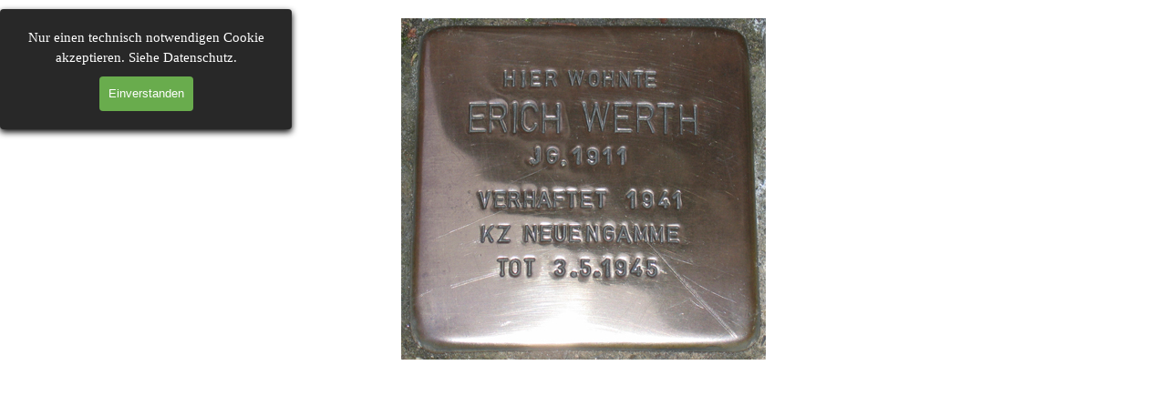

--- FILE ---
content_type: text/html
request_url: https://geschichtswerkstatt-horn.de/werth.html
body_size: 3784
content:
<!DOCTYPE html><!-- HTML5 -->
<html prefix="og: http://ogp.me/ns#" lang="de-DE" dir="ltr">
	<head>
		<title>Erich Werth - Geschichtswerkstatt Horn</title>
		<meta charset="utf-8" />
		<!--[if IE]><meta http-equiv="ImageToolbar" content="False" /><![endif]-->
		<meta name="author" content="Geschichtswerkstatt Horn" />
		<meta name="generator" content="Incomedia WebSite X5 Pro 2025.2.4 - www.websitex5.com" />
		<meta property="og:locale" content="de" />
		<meta property="og:type" content="website" />
		<meta property="og:url" content="https://geschichtswerkstatt-horn.de/werth.html" />
		<meta property="og:title" content="Erich Werth" />
		<meta property="og:site_name" content="Geschichtswerkstatt Horn" />
		<meta name="viewport" content="width=device-width, initial-scale=1" />
		
		<link rel="stylesheet" href="style/reset.css?2025-2-4-0" media="screen,print" />
		<link rel="stylesheet" href="style/print.css?2025-2-4-0" media="print" />
		<link rel="stylesheet" href="style/style.css?2025-2-4-0" media="screen,print" />
		<link rel="stylesheet" href="pcss/werth.css?2025-2-4-0-639034010483627560" media="screen,print" />
		<script src="res/jquery.js?2025-2-4-0"></script>
		<script src="res/x5engine.js?2025-2-4-0" data-files-version="2025-2-4-0"></script>
		<script>
			window.onload = function(){ checkBrowserCompatibility('Der von Ihnen verwendete Browser unterstützt nicht die die Funktionen, die für die Anzeige dieser Website benötigt werden.','Der von Ihnen verwendete Browser unterstützt möglicherweise nicht die die Funktionen, die für die Anzeige dieser Website benötigt werden.','[1]Browser aktualisieren[/1] oder [2]Vorgang fortsetzen[/2].','http://outdatedbrowser.com/'); };
			x5engine.utils.currentPagePath = 'werth.html';
			x5engine.boot.push(function () { x5engine.utils.imCodeProtection('Geschichtswerkstatt Horn'); });
		</script>
		<link rel="icon" href="favicon.png?2025-2-4-0-639034010483607556" type="image/png" />
	</head>
	<body>
		<div id="imPageExtContainer">
			<div id="imPageIntContainer">
				<a class="screen-reader-only-even-focused" href="#imGoToCont" title="Überspringen Sie das Hauptmenü">Direkt zum Seiteninhalt</a>
				<div id="imHeaderBg"></div>
				<div id="imPage">
					<header id="imHeader">
						<h1 class="imHidden">Erich Werth - Geschichtswerkstatt Horn</h1>
						<!-- HeaderObjects -->
					</header>
					<div id="imStickyBarContainer">
						<div id="imStickyBarGraphics"></div>
						<div id="imStickyBar">
							<!-- StickyBarObjects -->
						</div>
					</div>
					<div id="imSideBar">
						<!-- SideBarObjects -->
					</div>
					<div id="imContentGraphics"></div>
					<main id="imContent">
						<a id="imGoToCont"></a>
						<div id="imPageRow_1" class="imPageRow">
						
						</div>
						<div id="imCell_1" class=""> <div id="imCellStyleGraphics_1" ></div><div id="imCellStyleBorders_1"></div><div id="imTextObject_95_01">
							<div data-index="0"  class="text-tab-content grid-prop current-tab "  id="imTextObject_95_01_tab0" style="opacity: 1; " role="tabpanel" tabindex="0">
								<div class="text-inner">
									<div class="imTACenter"><img class="image-0" src="images/Werth-Erich-400.jpg"  width="400" height="375" /></div>
								</div>
							</div>
						
						</div>
						</div><div id="imPageRow_2" class="imPageRow">
						
						</div>
						
					</main>
					<div id="imFooterBg"></div>
					<footer id="imFooter">
						<!-- FooterObjects -->
					</footer>
				</div>
				<span class="screen-reader-only-even-focused" style="bottom: 0;"><a href="#imGoToCont" title="Lesen Sie den Inhalt der Seite noch einmal durch">Zurück zum Seiteninhalt</a></span>
			</div>
		</div>
		
		<noscript class="imNoScript"><div class="alert alert-red">Um diese Website nutzen zu können, aktivieren Sie bitte JavaScript.</div></noscript>
	</body>
</html>
